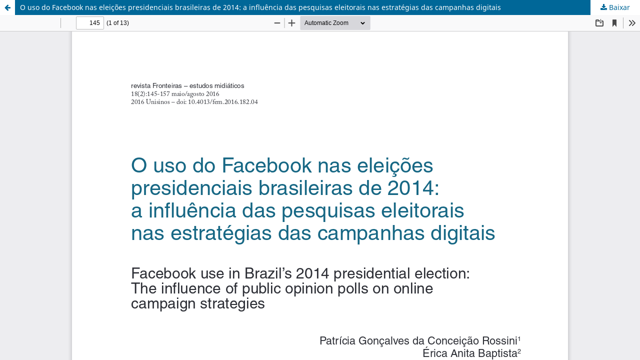

--- FILE ---
content_type: text/html; charset=utf-8
request_url: https://revistas.unisinos.br/index.php/fronteiras/article/view/fem.2016.182.04/5493
body_size: 1860
content:
<!DOCTYPE html>
<html lang="pt-BR" xml:lang="pt-BR">
<head>
	<meta http-equiv="Content-Type" content="text/html; charset=utf-8" />
	<meta name="viewport" content="width=device-width, initial-scale=1.0">
	<title>Vista do O uso do Facebook nas eleições presidenciais brasileiras de 2014: a influência das pesquisas eleitorais nas estratégias das campanhas digitais</title>

	
<meta name="generator" content="Open Journal Systems 3.3.0.11">
<link rel="alternate" type="application/atom+xml" href="https://revistas.unisinos.br/index.php/fronteiras/gateway/plugin/WebFeedGatewayPlugin/atom">
<link rel="alternate" type="application/rdf+xml" href="https://revistas.unisinos.br/index.php/fronteiras/gateway/plugin/WebFeedGatewayPlugin/rss">
<link rel="alternate" type="application/rss+xml" href="https://revistas.unisinos.br/index.php/fronteiras/gateway/plugin/WebFeedGatewayPlugin/rss2">
	<link rel="stylesheet" href="https://revistas.unisinos.br/index.php/fronteiras/$$$call$$$/page/page/css?name=stylesheet" type="text/css" /><link rel="stylesheet" href="https://revistas.unisinos.br/index.php/fronteiras/$$$call$$$/page/page/css?name=font" type="text/css" /><link rel="stylesheet" href="https://revistas.unisinos.br/lib/pkp/styles/fontawesome/fontawesome.css?v=3.3.0.11" type="text/css" />
	<script src="https://revistas.unisinos.br/lib/pkp/lib/vendor/components/jquery/jquery.min.js?v=3.3.0.11" type="text/javascript"></script><script src="https://revistas.unisinos.br/lib/pkp/lib/vendor/components/jqueryui/jquery-ui.min.js?v=3.3.0.11" type="text/javascript"></script><script src="https://revistas.unisinos.br/plugins/themes/default/js/lib/popper/popper.js?v=3.3.0.11" type="text/javascript"></script><script src="https://revistas.unisinos.br/plugins/themes/default/js/lib/bootstrap/util.js?v=3.3.0.11" type="text/javascript"></script><script src="https://revistas.unisinos.br/plugins/themes/default/js/lib/bootstrap/dropdown.js?v=3.3.0.11" type="text/javascript"></script><script src="https://revistas.unisinos.br/plugins/themes/default/js/main.js?v=3.3.0.11" type="text/javascript"></script><script type="text/javascript">
(function(i,s,o,g,r,a,m){i['GoogleAnalyticsObject']=r;i[r]=i[r]||function(){
(i[r].q=i[r].q||[]).push(arguments)},i[r].l=1*new Date();a=s.createElement(o),
m=s.getElementsByTagName(o)[0];a.async=1;a.src=g;m.parentNode.insertBefore(a,m)
})(window,document,'script','https://www.google-analytics.com/analytics.js','ga');

ga('create', 'UA-3433223-60', 'auto');
ga('send', 'pageview');
</script>
</head>
<body class="pkp_page_article pkp_op_view">

		<header class="header_view">

		<a href="https://revistas.unisinos.br/index.php/fronteiras/article/view/fem.2016.182.04" class="return">
			<span class="pkp_screen_reader">
									Voltar aos Detalhes do Artigo
							</span>
		</a>

		<a href="https://revistas.unisinos.br/index.php/fronteiras/article/view/fem.2016.182.04" class="title">
			O uso do Facebook nas eleições presidenciais brasileiras de 2014: a influência das pesquisas eleitorais nas estratégias das campanhas digitais
		</a>

		<a href="https://revistas.unisinos.br/index.php/fronteiras/article/download/fem.2016.182.04/5493/42938" class="download" download>
			<span class="label">
				Baixar
			</span>
			<span class="pkp_screen_reader">
				Baixar PDF
			</span>
		</a>

	</header>

	<script type="text/javascript">
		// Creating iframe's src in JS instead of Smarty so that EZProxy-using sites can find our domain in $pdfUrl and do their rewrites on it.
		$(document).ready(function() {
			var urlBase = "https://revistas.unisinos.br/plugins/generic/pdfJsViewer/pdf.js/web/viewer.html?file=";
			var pdfUrl = "https:\/\/revistas.unisinos.br\/index.php\/fronteiras\/article\/download\/fem.2016.182.04\/5493\/42938";
			$("#pdfCanvasContainer > iframe").attr("src", urlBase + encodeURIComponent(pdfUrl));
		});
	</script>

	<div id="pdfCanvasContainer" class="galley_view">
				<iframe src="" width="100%" height="100%" style="min-height: 500px;" title="PDF de O uso do Facebook nas eleições presidenciais brasileiras de 2014: a influência das pesquisas eleitorais nas estratégias das campanhas digitais" allowfullscreen webkitallowfullscreen></iframe>
	</div>
	<span class="Z3988" title="ctx_ver=Z39.88-2004&amp;rft_id=https%3A%2F%2Frevistas.unisinos.br%2Findex.php%2Ffronteiras%2Farticle%2Fview%2F10836&amp;rft_val_fmt=info%3Aofi%2Ffmt%3Akev%3Amtx%3Ajournal&amp;rft.language=pt_BR&amp;rft.genre=article&amp;rft.title=Fronteiras+-+estudos+midi%C3%A1ticos&amp;rft.jtitle=Fronteiras+-+estudos+midi%C3%A1ticos&amp;rft.atitle=O+uso+do+Facebook+nas+elei%C3%A7%C3%B5es+presidenciais+brasileiras+de+2014%3A+a+influ%C3%AAncia+das+pesquisas+eleitorais+nas+estrat%C3%A9gias+das+campanhas+digitais&amp;rft.artnum=fem.2016.182.04&amp;rft.stitle=Fronteiras&amp;rft.volume=18&amp;rft.issue=2&amp;rft.aulast=Rossini&amp;rft.aufirst=Patr%C3%ADcia+Gon%C3%A7alves+da+Concei%C3%A7%C3%A3o&amp;rft.date=2016-03-24&amp;rft.au=%C3%89rica+Anita+Baptista&amp;rft.au=Vanessa+Veiga+de+Oliveira&amp;rft.au=Rafael+Cardoso+Sampaio&amp;rft_id=info%3Adoi%2F10.4013%2Ffem.2016.182.04&amp;rft.pages=145-157&amp;rft.eissn=1984-8226"></span>

</body>
</html>


--- FILE ---
content_type: text/plain
request_url: https://www.google-analytics.com/j/collect?v=1&_v=j102&a=1621046488&t=pageview&_s=1&dl=https%3A%2F%2Frevistas.unisinos.br%2Findex.php%2Ffronteiras%2Farticle%2Fview%2Ffem.2016.182.04%2F5493&ul=en-us%40posix&dt=Vista%20do%20O%20uso%20do%20Facebook%20nas%20elei%C3%A7%C3%B5es%20presidenciais%20brasileiras%20de%202014%3A%20a%20influ%C3%AAncia%20das%20pesquisas%20eleitorais%20nas%20estrat%C3%A9gias%20das%20campanhas%20digitais&sr=1280x720&vp=1280x720&_u=IEBAAEABAAAAACAAI~&jid=489853924&gjid=862886813&cid=61544526.1769120108&tid=UA-3433223-60&_gid=258328044.1769120108&_r=1&_slc=1&z=17299172
body_size: -452
content:
2,cG-H2J65HEERN